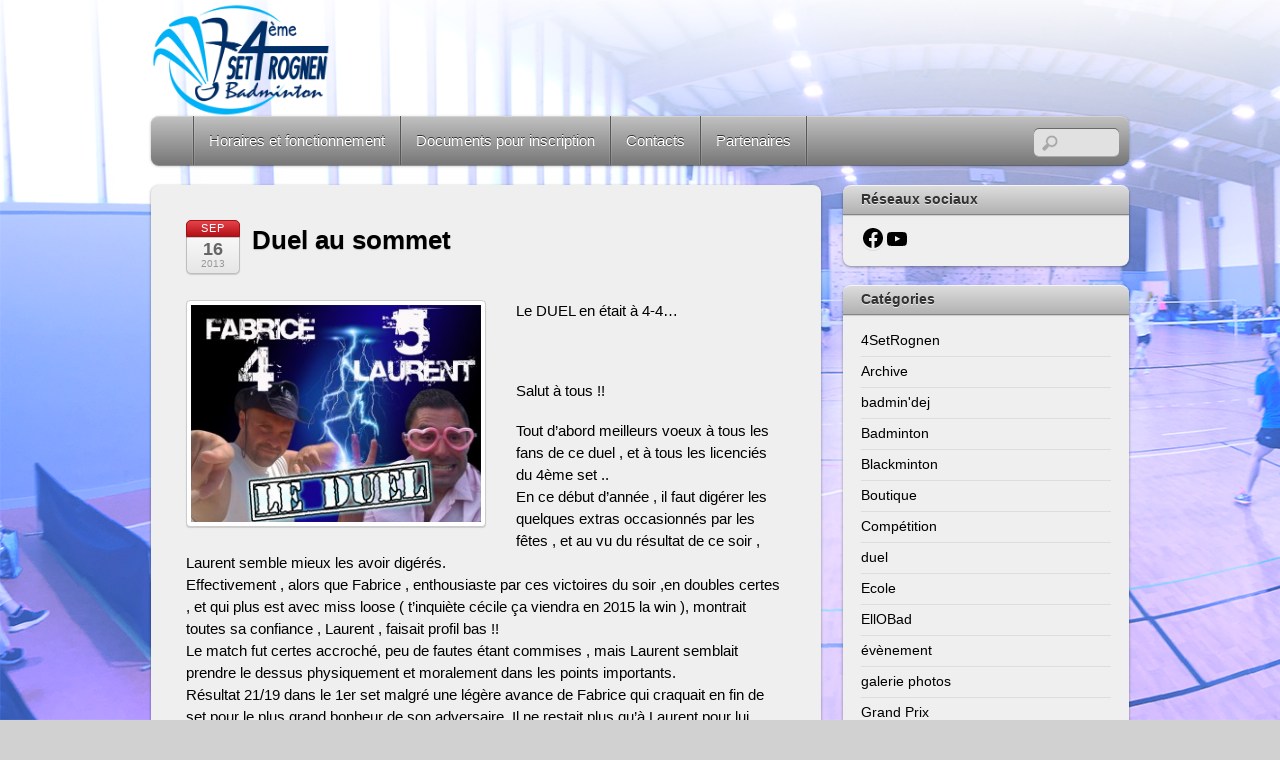

--- FILE ---
content_type: text/html; charset=UTF-8
request_url: https://www.4setrognen.fr/duel-au-sommet/
body_size: 11195
content:
<!DOCTYPE html>
<html lang="fr-FR">
<head>
        <meta charset="UTF-8">
        <meta name="viewport" content="width=device-width, initial-scale=1, minimum-scale=1">
        <title>Duel au sommet &#8211; 4ème Set Rognen</title>
<meta name='robots' content='max-image-preview:large' />
	<style>img:is([sizes="auto" i], [sizes^="auto," i]) { contain-intrinsic-size: 3000px 1500px }</style>
	            <style id="tf_lazy_style">
                [data-tf-src]{opacity:0}
                .tf_svg_lazy{transition:filter .3s linear!important;filter:blur(25px);opacity:1;transform:translateZ(0)}
                .tf_svg_lazy_loaded{filter:blur(0)}.module[data-lazy],.module[data-lazy] .ui,.module_row[data-lazy]:not(.tb_first),.module_row[data-lazy]:not(.tb_first)>.row_inner,.module_row:not(.tb_first) .module_column[data-lazy],.module_subrow[data-lazy]>.subrow_inner{background-image:none!important}
            </style>
            <noscript><style>[data-tf-src]{display:none!important}.tf_svg_lazy{filter:none!important;opacity:1!important}</style></noscript>
                    <style id="tf_lazy_common">
                            /*chrome bug,prevent run transition on the page loading*/
                body:not(.page-loaded),body:not(.page-loaded) #header,body:not(.page-loaded) a,body:not(.page-loaded) img,body:not(.page-loaded) figure,body:not(.page-loaded) div,body:not(.page-loaded) i,body:not(.page-loaded) li,body:not(.page-loaded) span,body:not(.page-loaded) ul{animation:none!important;transition:none!important}body:not(.page-loaded) #main-nav li .sub-menu{display:none}img{max-width:100%;height:auto}
                        .tf_fa{display:inline-block;width:1em;height:1em;stroke-width:0;stroke:currentColor;overflow:visible;fill:currentColor;pointer-events:none;vertical-align:middle}#tf_svg symbol{overflow:visible}.tf_lazy{position:relative;visibility:visible;display:block;opacity:.3}.wow .tf_lazy{visibility:hidden;opacity:1;position:static;display:inline}div.tf_audio_lazy audio{visibility:hidden;height:0;display:inline}.mejs-container{visibility:visible}.tf_iframe_lazy{transition:opacity .3s ease-in-out;min-height:10px}.tf_carousel .tf_swiper-wrapper{display:flex}.tf_carousel .tf_swiper-slide{flex-shrink:0;opacity:0}.tf_carousel .tf_lazy{contain:none}.tf_swiper-wrapper>br,.tf_lazy.tf_swiper-wrapper .tf_lazy:after,.tf_lazy.tf_swiper-wrapper .tf_lazy:before{display:none}.tf_lazy:after,.tf_lazy:before{content:'';display:inline-block;position:absolute;width:10px!important;height:10px!important;margin:0 3px;top:50%!important;right:50%!important;left:auto!important;border-radius:100%;background-color:currentColor;visibility:visible;animation:tf-hrz-loader infinite .75s cubic-bezier(.2,.68,.18,1.08)}.tf_lazy:after{width:6px!important;height:6px!important;right:auto!important;left:50%!important;margin-top:3px;animation-delay:-.4s}@keyframes tf-hrz-loader{0%{transform:scale(1);opacity:1}50%{transform:scale(.1);opacity:.6}100%{transform:scale(1);opacity:1}}.tf_lazy_lightbox{position:fixed;background:rgba(11,11,11,.8);color:#ccc;top:0;left:0;display:flex;align-items:center;justify-content:center;z-index:999}.tf_lazy_lightbox .tf_lazy:after,.tf_lazy_lightbox .tf_lazy:before{background:#fff}.tf_video_lazy video{width:100%;height:100%;position:static;object-fit:cover}
        </style>
                        <noscript><style>body:not(.page-loaded) #main-nav li .sub-menu{display:block}</style></noscript>
                        <link rel="dns-prefetch" href="//www.google-analytics.com"/>
        <link rel="prefetch" href="https://www.4setrognen.fr/wp-content/themes/itheme2/js/themify.script.min.js?ver=5.5.2" as="script" importance="low"/><link rel="prefetch" href="https://www.4setrognen.fr/wp-content/themes/itheme2/themify/js/modules/jquery.imagesloaded.min.js?ver=4.1.4" as="script" importance="low"/><link rel="preload" href="https://www.4setrognen.fr/wp-content/uploads/2022/02/logo_4setrognen_800.png" as="image"/><link rel="preload" importance="high" href="https://www.4setrognen.fr/wp-content/uploads/themify-css/concate/4175656918/themify-concate-3394142900.min.css" as="style"><link importance="high" id="themify_concate-css" rel="stylesheet" href="https://www.4setrognen.fr/wp-content/uploads/themify-css/concate/4175656918/themify-concate-3394142900.min.css"><link rel="alternate" type="application/rss+xml" title="4ème Set Rognen &raquo; Flux" href="https://www.4setrognen.fr/feed/" />
<link rel="alternate" type="application/rss+xml" title="4ème Set Rognen &raquo; Flux des commentaires" href="https://www.4setrognen.fr/comments/feed/" />
<style id='classic-theme-styles-inline-css'>
/*! This file is auto-generated */
.wp-block-button__link{color:#fff;background-color:#32373c;border-radius:9999px;box-shadow:none;text-decoration:none;padding:calc(.667em + 2px) calc(1.333em + 2px);font-size:1.125em}.wp-block-file__button{background:#32373c;color:#fff;text-decoration:none}
</style>
<style id='global-styles-inline-css'>
:root{--wp--preset--aspect-ratio--square: 1;--wp--preset--aspect-ratio--4-3: 4/3;--wp--preset--aspect-ratio--3-4: 3/4;--wp--preset--aspect-ratio--3-2: 3/2;--wp--preset--aspect-ratio--2-3: 2/3;--wp--preset--aspect-ratio--16-9: 16/9;--wp--preset--aspect-ratio--9-16: 9/16;--wp--preset--color--black: #000000;--wp--preset--color--cyan-bluish-gray: #abb8c3;--wp--preset--color--white: #ffffff;--wp--preset--color--pale-pink: #f78da7;--wp--preset--color--vivid-red: #cf2e2e;--wp--preset--color--luminous-vivid-orange: #ff6900;--wp--preset--color--luminous-vivid-amber: #fcb900;--wp--preset--color--light-green-cyan: #7bdcb5;--wp--preset--color--vivid-green-cyan: #00d084;--wp--preset--color--pale-cyan-blue: #8ed1fc;--wp--preset--color--vivid-cyan-blue: #0693e3;--wp--preset--color--vivid-purple: #9b51e0;--wp--preset--gradient--vivid-cyan-blue-to-vivid-purple: linear-gradient(135deg,rgba(6,147,227,1) 0%,rgb(155,81,224) 100%);--wp--preset--gradient--light-green-cyan-to-vivid-green-cyan: linear-gradient(135deg,rgb(122,220,180) 0%,rgb(0,208,130) 100%);--wp--preset--gradient--luminous-vivid-amber-to-luminous-vivid-orange: linear-gradient(135deg,rgba(252,185,0,1) 0%,rgba(255,105,0,1) 100%);--wp--preset--gradient--luminous-vivid-orange-to-vivid-red: linear-gradient(135deg,rgba(255,105,0,1) 0%,rgb(207,46,46) 100%);--wp--preset--gradient--very-light-gray-to-cyan-bluish-gray: linear-gradient(135deg,rgb(238,238,238) 0%,rgb(169,184,195) 100%);--wp--preset--gradient--cool-to-warm-spectrum: linear-gradient(135deg,rgb(74,234,220) 0%,rgb(151,120,209) 20%,rgb(207,42,186) 40%,rgb(238,44,130) 60%,rgb(251,105,98) 80%,rgb(254,248,76) 100%);--wp--preset--gradient--blush-light-purple: linear-gradient(135deg,rgb(255,206,236) 0%,rgb(152,150,240) 100%);--wp--preset--gradient--blush-bordeaux: linear-gradient(135deg,rgb(254,205,165) 0%,rgb(254,45,45) 50%,rgb(107,0,62) 100%);--wp--preset--gradient--luminous-dusk: linear-gradient(135deg,rgb(255,203,112) 0%,rgb(199,81,192) 50%,rgb(65,88,208) 100%);--wp--preset--gradient--pale-ocean: linear-gradient(135deg,rgb(255,245,203) 0%,rgb(182,227,212) 50%,rgb(51,167,181) 100%);--wp--preset--gradient--electric-grass: linear-gradient(135deg,rgb(202,248,128) 0%,rgb(113,206,126) 100%);--wp--preset--gradient--midnight: linear-gradient(135deg,rgb(2,3,129) 0%,rgb(40,116,252) 100%);--wp--preset--font-size--small: 13px;--wp--preset--font-size--medium: 20px;--wp--preset--font-size--large: 36px;--wp--preset--font-size--x-large: 42px;--wp--preset--spacing--20: 0.44rem;--wp--preset--spacing--30: 0.67rem;--wp--preset--spacing--40: 1rem;--wp--preset--spacing--50: 1.5rem;--wp--preset--spacing--60: 2.25rem;--wp--preset--spacing--70: 3.38rem;--wp--preset--spacing--80: 5.06rem;--wp--preset--shadow--natural: 6px 6px 9px rgba(0, 0, 0, 0.2);--wp--preset--shadow--deep: 12px 12px 50px rgba(0, 0, 0, 0.4);--wp--preset--shadow--sharp: 6px 6px 0px rgba(0, 0, 0, 0.2);--wp--preset--shadow--outlined: 6px 6px 0px -3px rgba(255, 255, 255, 1), 6px 6px rgba(0, 0, 0, 1);--wp--preset--shadow--crisp: 6px 6px 0px rgba(0, 0, 0, 1);}:where(.is-layout-flex){gap: 0.5em;}:where(.is-layout-grid){gap: 0.5em;}body .is-layout-flex{display: flex;}.is-layout-flex{flex-wrap: wrap;align-items: center;}.is-layout-flex > :is(*, div){margin: 0;}body .is-layout-grid{display: grid;}.is-layout-grid > :is(*, div){margin: 0;}:where(.wp-block-columns.is-layout-flex){gap: 2em;}:where(.wp-block-columns.is-layout-grid){gap: 2em;}:where(.wp-block-post-template.is-layout-flex){gap: 1.25em;}:where(.wp-block-post-template.is-layout-grid){gap: 1.25em;}.has-black-color{color: var(--wp--preset--color--black) !important;}.has-cyan-bluish-gray-color{color: var(--wp--preset--color--cyan-bluish-gray) !important;}.has-white-color{color: var(--wp--preset--color--white) !important;}.has-pale-pink-color{color: var(--wp--preset--color--pale-pink) !important;}.has-vivid-red-color{color: var(--wp--preset--color--vivid-red) !important;}.has-luminous-vivid-orange-color{color: var(--wp--preset--color--luminous-vivid-orange) !important;}.has-luminous-vivid-amber-color{color: var(--wp--preset--color--luminous-vivid-amber) !important;}.has-light-green-cyan-color{color: var(--wp--preset--color--light-green-cyan) !important;}.has-vivid-green-cyan-color{color: var(--wp--preset--color--vivid-green-cyan) !important;}.has-pale-cyan-blue-color{color: var(--wp--preset--color--pale-cyan-blue) !important;}.has-vivid-cyan-blue-color{color: var(--wp--preset--color--vivid-cyan-blue) !important;}.has-vivid-purple-color{color: var(--wp--preset--color--vivid-purple) !important;}.has-black-background-color{background-color: var(--wp--preset--color--black) !important;}.has-cyan-bluish-gray-background-color{background-color: var(--wp--preset--color--cyan-bluish-gray) !important;}.has-white-background-color{background-color: var(--wp--preset--color--white) !important;}.has-pale-pink-background-color{background-color: var(--wp--preset--color--pale-pink) !important;}.has-vivid-red-background-color{background-color: var(--wp--preset--color--vivid-red) !important;}.has-luminous-vivid-orange-background-color{background-color: var(--wp--preset--color--luminous-vivid-orange) !important;}.has-luminous-vivid-amber-background-color{background-color: var(--wp--preset--color--luminous-vivid-amber) !important;}.has-light-green-cyan-background-color{background-color: var(--wp--preset--color--light-green-cyan) !important;}.has-vivid-green-cyan-background-color{background-color: var(--wp--preset--color--vivid-green-cyan) !important;}.has-pale-cyan-blue-background-color{background-color: var(--wp--preset--color--pale-cyan-blue) !important;}.has-vivid-cyan-blue-background-color{background-color: var(--wp--preset--color--vivid-cyan-blue) !important;}.has-vivid-purple-background-color{background-color: var(--wp--preset--color--vivid-purple) !important;}.has-black-border-color{border-color: var(--wp--preset--color--black) !important;}.has-cyan-bluish-gray-border-color{border-color: var(--wp--preset--color--cyan-bluish-gray) !important;}.has-white-border-color{border-color: var(--wp--preset--color--white) !important;}.has-pale-pink-border-color{border-color: var(--wp--preset--color--pale-pink) !important;}.has-vivid-red-border-color{border-color: var(--wp--preset--color--vivid-red) !important;}.has-luminous-vivid-orange-border-color{border-color: var(--wp--preset--color--luminous-vivid-orange) !important;}.has-luminous-vivid-amber-border-color{border-color: var(--wp--preset--color--luminous-vivid-amber) !important;}.has-light-green-cyan-border-color{border-color: var(--wp--preset--color--light-green-cyan) !important;}.has-vivid-green-cyan-border-color{border-color: var(--wp--preset--color--vivid-green-cyan) !important;}.has-pale-cyan-blue-border-color{border-color: var(--wp--preset--color--pale-cyan-blue) !important;}.has-vivid-cyan-blue-border-color{border-color: var(--wp--preset--color--vivid-cyan-blue) !important;}.has-vivid-purple-border-color{border-color: var(--wp--preset--color--vivid-purple) !important;}.has-vivid-cyan-blue-to-vivid-purple-gradient-background{background: var(--wp--preset--gradient--vivid-cyan-blue-to-vivid-purple) !important;}.has-light-green-cyan-to-vivid-green-cyan-gradient-background{background: var(--wp--preset--gradient--light-green-cyan-to-vivid-green-cyan) !important;}.has-luminous-vivid-amber-to-luminous-vivid-orange-gradient-background{background: var(--wp--preset--gradient--luminous-vivid-amber-to-luminous-vivid-orange) !important;}.has-luminous-vivid-orange-to-vivid-red-gradient-background{background: var(--wp--preset--gradient--luminous-vivid-orange-to-vivid-red) !important;}.has-very-light-gray-to-cyan-bluish-gray-gradient-background{background: var(--wp--preset--gradient--very-light-gray-to-cyan-bluish-gray) !important;}.has-cool-to-warm-spectrum-gradient-background{background: var(--wp--preset--gradient--cool-to-warm-spectrum) !important;}.has-blush-light-purple-gradient-background{background: var(--wp--preset--gradient--blush-light-purple) !important;}.has-blush-bordeaux-gradient-background{background: var(--wp--preset--gradient--blush-bordeaux) !important;}.has-luminous-dusk-gradient-background{background: var(--wp--preset--gradient--luminous-dusk) !important;}.has-pale-ocean-gradient-background{background: var(--wp--preset--gradient--pale-ocean) !important;}.has-electric-grass-gradient-background{background: var(--wp--preset--gradient--electric-grass) !important;}.has-midnight-gradient-background{background: var(--wp--preset--gradient--midnight) !important;}.has-small-font-size{font-size: var(--wp--preset--font-size--small) !important;}.has-medium-font-size{font-size: var(--wp--preset--font-size--medium) !important;}.has-large-font-size{font-size: var(--wp--preset--font-size--large) !important;}.has-x-large-font-size{font-size: var(--wp--preset--font-size--x-large) !important;}
:where(.wp-block-post-template.is-layout-flex){gap: 1.25em;}:where(.wp-block-post-template.is-layout-grid){gap: 1.25em;}
:where(.wp-block-columns.is-layout-flex){gap: 2em;}:where(.wp-block-columns.is-layout-grid){gap: 2em;}
:root :where(.wp-block-pullquote){font-size: 1.5em;line-height: 1.6;}
</style>
<link rel="preload" href="https://www.4setrognen.fr/wp-content/plugins/contact-form-7/includes/css/styles.css?ver=6.1.4" as="style" /><link rel='stylesheet' id='contact-form-7-css' href='https://www.4setrognen.fr/wp-content/plugins/contact-form-7/includes/css/styles.css?ver=6.1.4' media='all' />
<link rel="preload" href="https://www.4setrognen.fr/wp-content/plugins/simple-lightbox/client/css/app.css?ver=2.9.4" as="style" /><link rel='stylesheet' id='slb_core-css' href='https://www.4setrognen.fr/wp-content/plugins/simple-lightbox/client/css/app.css?ver=2.9.4' media='all' />
<link rel="preload" href="https://www.4setrognen.fr/wp-content/plugins/mailin/css/mailin-front.css?ver=6.8.3" as="style" /><link rel='stylesheet' id='sib-front-css-css' href='https://www.4setrognen.fr/wp-content/plugins/mailin/css/mailin-front.css?ver=6.8.3' media='all' />
<script src="https://www.4setrognen.fr/wp-includes/js/jquery/jquery.min.js?ver=3.7.1" id="jquery-core-js"></script>

<!-- Extrait de code de la balise Google (gtag.js) ajouté par Site Kit -->

<!-- Extrait Google Analytics ajouté par Site Kit -->
<script src="https://www.googletagmanager.com/gtag/js?id=GT-M63JRWS" id="google_gtagjs-js" async></script>
<script id="google_gtagjs-js-after">
window.dataLayer = window.dataLayer || [];function gtag(){dataLayer.push(arguments);}
gtag("set","linker",{"domains":["www.4setrognen.fr"]});
gtag("js", new Date());
gtag("set", "developer_id.dZTNiMT", true);
gtag("config", "GT-M63JRWS");
</script>

<!-- Extrait de code de la balise Google de fin (gtag.js) ajouté par Site Kit -->
<script id="sib-front-js-js-extra">
var sibErrMsg = {"invalidMail":"Veuillez entrer une adresse e-mail valide.","requiredField":"Veuillez compl\u00e9ter les champs obligatoires.","invalidDateFormat":"Veuillez entrer une date valide.","invalidSMSFormat":"Veuillez entrer une num\u00e9ro de t\u00e9l\u00e9phone valide."};
var ajax_sib_front_object = {"ajax_url":"https:\/\/www.4setrognen.fr\/wp-admin\/admin-ajax.php","ajax_nonce":"f8a419c198","flag_url":"https:\/\/www.4setrognen.fr\/wp-content\/plugins\/mailin\/img\/flags\/"};
</script>
<script src="https://www.4setrognen.fr/wp-content/plugins/mailin/js/mailin-front.js?ver=1746115694" id="sib-front-js-js"></script>
<link rel="https://api.w.org/" href="https://www.4setrognen.fr/wp-json/" /><link rel="alternate" title="JSON" type="application/json" href="https://www.4setrognen.fr/wp-json/wp/v2/posts/439" /><link rel="EditURI" type="application/rsd+xml" title="RSD" href="https://www.4setrognen.fr/xmlrpc.php?rsd" />
<meta name="generator" content="WordPress 6.8.3" />
<link rel="canonical" href="https://www.4setrognen.fr/duel-au-sommet/" />
<link rel='shortlink' href='https://www.4setrognen.fr/?p=439' />
<link rel="alternate" title="oEmbed (JSON)" type="application/json+oembed" href="https://www.4setrognen.fr/wp-json/oembed/1.0/embed?url=https%3A%2F%2Fwww.4setrognen.fr%2Fduel-au-sommet%2F" />
<link rel="alternate" title="oEmbed (XML)" type="text/xml+oembed" href="https://www.4setrognen.fr/wp-json/oembed/1.0/embed?url=https%3A%2F%2Fwww.4setrognen.fr%2Fduel-au-sommet%2F&#038;format=xml" />
<meta name="generator" content="Site Kit by Google 1.151.0" /><style id="tb_inline_styles">.tb_animation_on{overflow-x:hidden}.themify_builder .wow{visibility:hidden;animation-fill-mode:both}.themify_builder .tf_lax_done{transition-duration:.8s;transition-timing-function:cubic-bezier(.165,.84,.44,1)}.wow.tf_lax_done{animation-fill-mode:backwards}[data-sticky-active].tb_sticky_scroll_active{z-index:1}[data-sticky-active].tb_sticky_scroll_active .hide-on-stick{display:none}@media screen and (min-width:1025px){.hide-desktop{width:0!important;height:0!important;padding:0!important;visibility:hidden!important;margin:0!important;display:table-column!important}}@media screen and (min-width:769px) and (max-width:1024px){.hide-tablet_landscape{width:0!important;height:0!important;padding:0!important;visibility:hidden!important;margin:0!important;display:table-column!important}}@media screen and (min-width:601px) and (max-width:768px){.hide-tablet{width:0!important;height:0!important;padding:0!important;visibility:hidden!important;margin:0!important;display:table-column!important}}@media screen and (max-width:600px){.hide-mobile{width:0!important;height:0!important;padding:0!important;visibility:hidden!important;margin:0!important;display:table-column!important}}</style><noscript><style>.themify_builder .wow,.wow .tf_lazy{visibility:visible!important}</style></noscript><link rel="icon" href="https://www.4setrognen.fr/wp-content/uploads/2014/09/cropped-cropped-cropped-LOGO-4SET-ROGNEN-32x32.gif" sizes="32x32" />
<link rel="icon" href="https://www.4setrognen.fr/wp-content/uploads/2014/09/cropped-cropped-cropped-LOGO-4SET-ROGNEN-192x192.gif" sizes="192x192" />
<link rel="apple-touch-icon" href="https://www.4setrognen.fr/wp-content/uploads/2014/09/cropped-cropped-cropped-LOGO-4SET-ROGNEN-180x180.gif" />
<meta name="msapplication-TileImage" content="https://www.4setrognen.fr/wp-content/uploads/2014/09/cropped-cropped-cropped-LOGO-4SET-ROGNEN-270x270.gif" />
</head>

<body class="wp-singular post-template-default single single-post postid-439 single-format-standard wp-custom-logo wp-theme-itheme2 skin-gray sidebar1 default_width no-home tb_animation_on">

<div id="pagewrap" class="hfeed site">

    <div id="headerwrap">
    	        <div id="header" class="pagewidth" itemscope="itemscope" itemtype="https://schema.org/WPHeader">
        	
            <div id="site-logo"><a href="https://www.4setrognen.fr" title="4ème Set Rognen"><img  src="https://www.4setrognen.fr/wp-content/uploads/2022/02/logo_4setrognen_800.png" alt="4ème Set Rognen" title="logo_4setrognen_800" width="180" height="" class="site-logo-image" data-tf-not-load="1" importance="high"></a></div>

            <div class="social-widget">
                            </div>
            <!--/social widget -->

            <!-- header wdiegt -->
            <div class="header-widget">
                            </div>
            <!--/header widget -->

					<div id="searchform-wrap">
				<div id="search-icon" class="mobile-button"></div>
				<form method="get" id="searchform" action="https://www.4setrognen.fr/">
	<input type="text" name="s" id="s" title="Search" value="" />
</form>
			</div>
			<!-- /#searchform-wrap -->
		
            <div id="main-nav-wrap">
                <div id="menu-icon" class="mobile-button"></div>
                <div id="nav-bar" itemscope="itemscope" itemtype="https://schema.org/SiteNavigationElement">
                    <ul id="main-nav" class="main-nav"><li class="home"><a href="https://www.4setrognen.fr/">Home</a></li><li id="menu-item-7616" class="menu-item-page-70 menu-item menu-item-type-post_type menu-item-object-page menu-item-7616"><a href="https://www.4setrognen.fr/horaires-et-fonctionnement/">Horaires et fonctionnement</a></li>
<li id="menu-item-515" class="menu-item-page-80 menu-item menu-item-type-post_type menu-item-object-page menu-item-515"><a href="https://www.4setrognen.fr/horaires-et-fonctionnement/documents-inscription/">Documents pour inscription</a></li>
<li id="menu-item-512" class="menu-item-page-120 menu-item menu-item-type-post_type menu-item-object-page menu-item-512"><a href="https://www.4setrognen.fr/contacts/">Contacts</a></li>
<li id="menu-item-513" class="menu-item-page-378 menu-item menu-item-type-post_type menu-item-object-page menu-item-513"><a href="https://www.4setrognen.fr/contacts/partenaires/">Partenaires</a></li>
</ul>                </div><!--/nav bar -->
			</div>
            <!-- /#main-nav-wrap -->

			        </div>
        <!--/header -->
            </div>
    <!-- /headerwrap -->

    <div id="body" class="tf_clearfix">
	<!-- layout-container -->
<div id="layout" class="tf_clearfix">
            <!-- content -->
        <main id="content" class="tf_clearfix">
	    
<div id="post-439" class="post tf_clearfix cat-17 post-439 type-post status-publish format-standard hentry category-duel has-post-title has-post-date has-post-category has-post-tag has-post-comment has-post-author ">
	
	
	<div class="post-content">
					<p class="post-date entry-date updated">
				<span class="month">Sep</span>
				<span class="day">16</span>
				<span class="year">2013</span>
			</p>
		
			<h1 class="post-title entry-title"><a href="https://www.4setrognen.fr/duel-au-sommet/">Duel au sommet</a></h1>
			<div class="entry-content">

        				<p>&nbsp;</p>
<p style="text-align: left;"><a href="http://www.4setrognen.fr/wp-content/uploads/2013/09/LE_DUEL_5-4.jpg" data-slb-active="1" data-slb-asset="1983457405" data-slb-internal="0" data-slb-group="439"><img fetchpriority="high" decoding="async" class="alignleft  wp-image-754" alt="LE_DUEL_5-4" src="http://www.4setrognen.fr/wp-content/uploads/2013/09/LE_DUEL_5-4-1024x764.jpg" width="300" height="224" srcset="https://www.4setrognen.fr/wp-content/uploads/2013/09/LE_DUEL_5-4-1024x764.jpg 1024w, https://www.4setrognen.fr/wp-content/uploads/2013/09/LE_DUEL_5-4-300x224.jpg 300w, https://www.4setrognen.fr/wp-content/uploads/2013/09/LE_DUEL_5-4.jpg 1200w" sizes="(max-width: 300px) 100vw, 300px" /></a>Le DUEL en était à 4-4&#8230;</p>
<p>&nbsp;</p>
<p style="text-align: left;">Salut à tous !!</p>
<p style="text-align: left;">Tout d&rsquo;abord meilleurs voeux à tous les fans de ce duel , et à tous les licenciés du 4ème set ..<br />
En ce début d&rsquo;année , il faut digérer les quelques extras occasionnés par les fêtes , et au vu du résultat de ce soir , Laurent semble mieux les avoir digérés.<br />
Effectivement , alors que Fabrice , enthousiaste par ces victoires du soir ,en doubles certes , et qui plus est avec miss loose ( t&rsquo;inquiète cécile ça viendra en 2015 la win ), montrait toutes sa confiance , Laurent , faisait profil bas !!<br />
Le match fut certes accroché, peu de fautes étant commises , mais Laurent semblait prendre le dessus physiquement et moralement dans les points importants.<br />
Résultat 21/19 dans le 1er set malgré une légère avance de Fabrice qui craquait en fin de set pour le plus grand bonheur de son adversaire. Il ne restait plus qu&rsquo;à Laurent pour lui maintenir la tête sous l&rsquo;eau lors du 2ème set , chose qu&rsquo;il s&#8217;empressa de faire dès les premiers échange, prenant rapidement le large au score. Malgré une petite remontée et un regain de moral de Fabrice en fin de set , Laurent concluait ( 21/19) , le poing rageur , et s&rsquo;offrait par la même occasion le plaisir de repasser devant dans ce duel de haute voltige !!</p>
<p style="text-align: left;">Un petit pastis plus tard ( voire 2) , les 2 adversaires rentraient chez eux  ( l&rsquo;un avec mal au cul , l&rsquo;autre le sourire sur le visage )</p>
<p style="text-align: left;">Hasta la vista bye bye  les amis</p>
<!--themify_builder_content-->
<div id="themify_builder_content-439" data-postid="439" class="themify_builder_content themify_builder_content-439 themify_builder tf_clear">
    </div>
<!--/themify_builder_content-->

	    
	</div><!-- /.entry-content -->
	
		

	</div>
	<!-- /.post-content -->

    </div>
<!--/post -->

		<div class="post-nav tf_clearfix">
			<span class="prev"><a href="https://www.4setrognen.fr/alexandre-en-selection-des-bouches-du-rhone/" rel="prev">Alexandre en sélection des Bouches du Rhône!!</a></span><span class="next"><a href="https://www.4setrognen.fr/le-4eme-set-deborde-de-futurs-talents/" rel="next">Le 4ème SET déborde de futurs talents!!!</a></span>		</div>
		<!-- /.post-nav -->
	        </main>
        <!--/content -->
	    <div id="sidebar" itemscope="itemscope" itemtype="https://schema.org/WPSidebar">
	
            <div id="block-4" class="widget widget_block">
<div class="wp-block-columns is-layout-flex wp-container-core-columns-is-layout-9d6595d7 wp-block-columns-is-layout-flex">
<div class="wp-block-column is-layout-flow wp-block-column-is-layout-flow" style="flex-basis:100%"><h4 class="widgettitle">Réseaux sociaux</h4><div class="wp-widget-group__inner-blocks">
<ul class="wp-block-social-links has-normal-icon-size is-style-pill-shape is-layout-flex wp-block-social-links-is-layout-flex"><li class="wp-social-link wp-social-link-facebook  wp-block-social-link"><a rel="noopener nofollow" target="_blank" href="https://www.facebook.com/4setrognen/" class="wp-block-social-link-anchor"><svg width="24" height="24" viewBox="0 0 24 24" version="1.1" xmlns="http://www.w3.org/2000/svg" aria-hidden="true" focusable="false"><path d="M12 2C6.5 2 2 6.5 2 12c0 5 3.7 9.1 8.4 9.9v-7H7.9V12h2.5V9.8c0-2.5 1.5-3.9 3.8-3.9 1.1 0 2.2.2 2.2.2v2.5h-1.3c-1.2 0-1.6.8-1.6 1.6V12h2.8l-.4 2.9h-2.3v7C18.3 21.1 22 17 22 12c0-5.5-4.5-10-10-10z"></path></svg><span class="wp-block-social-link-label screen-reader-text">Facebook</span></a></li>

<li class="wp-social-link wp-social-link-youtube  wp-block-social-link"><a rel="noopener nofollow" target="_blank" href="https://www.youtube.com/channel/UCOo4Vha-YmNZTPDt4ZfYBpA" class="wp-block-social-link-anchor"><svg width="24" height="24" viewBox="0 0 24 24" version="1.1" xmlns="http://www.w3.org/2000/svg" aria-hidden="true" focusable="false"><path d="M21.8,8.001c0,0-0.195-1.378-0.795-1.985c-0.76-0.797-1.613-0.801-2.004-0.847c-2.799-0.202-6.997-0.202-6.997-0.202 h-0.009c0,0-4.198,0-6.997,0.202C4.608,5.216,3.756,5.22,2.995,6.016C2.395,6.623,2.2,8.001,2.2,8.001S2,9.62,2,11.238v1.517 c0,1.618,0.2,3.237,0.2,3.237s0.195,1.378,0.795,1.985c0.761,0.797,1.76,0.771,2.205,0.855c1.6,0.153,6.8,0.201,6.8,0.201 s4.203-0.006,7.001-0.209c0.391-0.047,1.243-0.051,2.004-0.847c0.6-0.607,0.795-1.985,0.795-1.985s0.2-1.618,0.2-3.237v-1.517 C22,9.62,21.8,8.001,21.8,8.001z M9.935,14.594l-0.001-5.62l5.404,2.82L9.935,14.594z"></path></svg><span class="wp-block-social-link-label screen-reader-text">YouTube</span></a></li></ul>
</div></div>
</div>
</div><div id="categories-3" class="widget widget_categories"><h4 class="widgettitle">Catégories</h4>
			<ul>
					<li class="cat-item cat-item-7"><a href="https://www.4setrognen.fr/category/4setrognen/">4SetRognen</a>
</li>
	<li class="cat-item cat-item-11"><a href="https://www.4setrognen.fr/category/archive/">Archive</a>
</li>
	<li class="cat-item cat-item-63"><a href="https://www.4setrognen.fr/category/badmindej/">badmin&#039;dej</a>
</li>
	<li class="cat-item cat-item-1"><a href="https://www.4setrognen.fr/category/badminton/">Badminton</a>
</li>
	<li class="cat-item cat-item-5"><a href="https://www.4setrognen.fr/category/blackminton/">Blackminton</a>
</li>
	<li class="cat-item cat-item-9"><a href="https://www.4setrognen.fr/category/boutique/">Boutique</a>
</li>
	<li class="cat-item cat-item-4"><a href="https://www.4setrognen.fr/category/competition-2/">Compétition</a>
</li>
	<li class="cat-item cat-item-17"><a href="https://www.4setrognen.fr/category/duel/">duel</a>
</li>
	<li class="cat-item cat-item-72"><a href="https://www.4setrognen.fr/category/ecole/">Ecole</a>
</li>
	<li class="cat-item cat-item-84"><a href="https://www.4setrognen.fr/category/ellobad/">EllOBad</a>
</li>
	<li class="cat-item cat-item-24"><a href="https://www.4setrognen.fr/category/evenement/">évènement</a>
</li>
	<li class="cat-item cat-item-62"><a href="https://www.4setrognen.fr/category/galerie-photos/">galerie photos</a>
</li>
	<li class="cat-item cat-item-75"><a href="https://www.4setrognen.fr/category/grand-prix/">Grand Prix</a>
</li>
	<li class="cat-item cat-item-22"><a href="https://www.4setrognen.fr/category/4setrognen/infos-express/">Infos express</a>
</li>
	<li class="cat-item cat-item-6"><a href="https://www.4setrognen.fr/category/inter-clubs/">Inter-clubs</a>
</li>
	<li class="cat-item cat-item-23"><a href="https://www.4setrognen.fr/category/interclubs-2/">Interclubs 2013-14</a>
</li>
	<li class="cat-item cat-item-25"><a href="https://www.4setrognen.fr/category/journee-amitie/">Journée amitié</a>
</li>
	<li class="cat-item cat-item-76"><a href="https://www.4setrognen.fr/category/promobad/">Promobad</a>
</li>
	<li class="cat-item cat-item-67"><a href="https://www.4setrognen.fr/category/soiree-2/">soirée</a>
</li>
	<li class="cat-item cat-item-69"><a href="https://www.4setrognen.fr/category/tournoi-jeunes/">tournoi jeunes</a>
</li>
	<li class="cat-item cat-item-61"><a href="https://www.4setrognen.fr/category/zoom-sur/">zoom sur</a>
</li>
			</ul>

			</div>
	</div>
<!--/sidebar -->
    </div>
<!-- layout-container -->

	    	</div>
	<!-- /body -->
		
	<div id="footerwrap">
    
    			<footer id="footer" class="pagewidth tf_clearfix" itemscope="itemscope" itemtype="https://schema.org/WPFooter">
        				
					<div class="footer-widgets tf_clearfix">
								<div class=" first">
							</div>
			</div>
	<!-- /.footer-widgets -->
	
			<p class="back-top"><a href="#header">&uarr;</a></p>
		
				
			<div class="footer-text tf_clearfix">
				<div class="one">&copy; <a href="https://www.4setrognen.fr">4ème Set Rognen</a> 2026</div>				<div class="two">Powered by <a href="http://wordpress.org">WordPress</a> &bull; <a href="https://themify.me">Themify WordPress Themes</a></div>			</div>
			<!-- /footer-text --> 

					</footer>
		<!-- /#footer --> 
                
	</div>
	<!-- /#footerwrap -->
	
</div>
<!-- /#pagewrap -->

<!-- wp_footer -->
<script type="speculationrules">
{"prefetch":[{"source":"document","where":{"and":[{"href_matches":"\/*"},{"not":{"href_matches":["\/wp-*.php","\/wp-admin\/*","\/wp-content\/uploads\/*","\/wp-content\/*","\/wp-content\/plugins\/*","\/wp-content\/themes\/itheme2\/*","\/*\\?(.+)"]}},{"not":{"selector_matches":"a[rel~=\"nofollow\"]"}},{"not":{"selector_matches":".no-prefetch, .no-prefetch a"}}]},"eagerness":"conservative"}]}
</script>
            <!--googleoff:all-->
            <!--noindex-->
            <script type="text/template" id="tf_vars">
            var tbLocalScript = {"builder_url":"https://www.4setrognen.fr/wp-content/themes/itheme2/themify/themify-builder","css_module_url":"https://www.4setrognen.fr/wp-content/themes/itheme2/themify/themify-builder/css/modules/","js_module_url":"https://www.4setrognen.fr/wp-content/themes/itheme2/themify/themify-builder/js/modules/","js_modules":{"fwr":"https://www.4setrognen.fr/wp-content/themes/itheme2/themify/themify-builder/js/modules/fullwidthRows.min.js","bgs":"https://www.4setrognen.fr/wp-content/themes/itheme2/themify/themify-builder/js/modules/backgroundSlider.min.js","fwv":"https://www.4setrognen.fr/wp-content/themes/itheme2/themify/themify-builder/js/modules/fullwidthvideo.min.js","feature":"https://www.4setrognen.fr/wp-content/themes/itheme2/themify/themify-builder/js/modules/feature.min.js","parallax":"https://www.4setrognen.fr/wp-content/themes/itheme2/themify/themify-builder/js/modules/parallax.min.js","bgzs":"https://www.4setrognen.fr/wp-content/themes/itheme2/themify/themify-builder/js/modules/bgzoom_scroll.min.js","bgzoom":"https://www.4setrognen.fr/wp-content/themes/itheme2/themify/themify-builder/js/modules/bgzoom.min.js","gallery":"https://www.4setrognen.fr/wp-content/themes/itheme2/themify/themify-builder/js/modules/gallery.min.js","menu":"https://www.4setrognen.fr/wp-content/themes/itheme2/themify/themify-builder/js/modules/menu.min.js","read":"https://www.4setrognen.fr/wp-content/themes/itheme2/themify/themify-builder/js/modules/readMore.min.js","sticky":"https://www.4setrognen.fr/wp-content/themes/itheme2/themify/themify-builder/js/modules/sticky.min.js","alert":"https://www.4setrognen.fr/wp-content/themes/itheme2/themify/themify-builder/js/modules/alert.min.js","tab":"https://www.4setrognen.fr/wp-content/themes/itheme2/themify/themify-builder/js/modules/tab.min.js","accordion":"https://www.4setrognen.fr/wp-content/themes/itheme2/themify/themify-builder/js/modules/accordion.min.js","oc":"https://www.4setrognen.fr/wp-content/themes/itheme2/themify/themify-builder/js/modules/overlay-content.min.js","video":"https://www.4setrognen.fr/wp-content/themes/itheme2/themify/themify-builder/js/modules/video.min.js","sh":"https://www.4setrognen.fr/wp-content/themes/itheme2/themify/themify-builder/js/themify.scroll-highlight.min.js","t":"https://www.4setrognen.fr/wp-content/themes/itheme2/themify/themify-builder/js/modules/tooltip.min.js"},"breakpoints":{"tablet_landscape":[769,1024],"tablet":[601,768],"mobile":600},"fullwidth_support":"1","addons":[]};
var themify_vars = {"version":"5.5.4","url":"https://www.4setrognen.fr/wp-content/themes/itheme2/themify","wp":"6.8.3","ajax_url":"https://www.4setrognen.fr/wp-admin/admin-ajax.php","includesURL":"https://www.4setrognen.fr/wp-includes/","emailSub":"Check this out!","nop":"Sorry, no posts found.","lightbox":{"i18n":{"tCounter":"%curr% of %total%"}},"s_v":"5.3.9","a_v":"3.6.2","i_v":"4.1.4","js_modules":{"fxh":"https://www.4setrognen.fr/wp-content/themes/itheme2/themify/js/modules/fixedheader.min.js","lb":"https://www.4setrognen.fr/wp-content/themes/itheme2/themify/js/lightbox.min.js","gal":"https://www.4setrognen.fr/wp-content/themes/itheme2/themify/js/themify.gallery.min.js","sw":"https://www.4setrognen.fr/wp-content/themes/itheme2/themify/js/modules/swiper/swiper.min.js","tc":"https://www.4setrognen.fr/wp-content/themes/itheme2/themify/js/modules/themify.carousel.min.js","map":"https://www.4setrognen.fr/wp-content/themes/itheme2/themify/js/modules/map.min.js","img":"https://www.4setrognen.fr/wp-content/themes/itheme2/themify/js/modules/jquery.imagesloaded.min.js","at":"https://www.4setrognen.fr/wp-content/themes/itheme2/themify/js/modules/autoTiles.min.js","iso":"https://www.4setrognen.fr/wp-content/themes/itheme2/themify/js/modules/isotop.min.js","inf":"https://www.4setrognen.fr/wp-content/themes/itheme2/themify/js/modules/infinite.min.js","lax":"https://www.4setrognen.fr/wp-content/themes/itheme2/themify/js/modules/lax.min.js","video":"https://www.4setrognen.fr/wp-content/themes/itheme2/themify/js/modules/video-player.min.js","audio":"https://www.4setrognen.fr/wp-content/themes/itheme2/themify/js/modules/audio-player.min.js","side":"https://www.4setrognen.fr/wp-content/themes/itheme2/themify/js/modules/themify.sidemenu.min.js","edge":"https://www.4setrognen.fr/wp-content/themes/itheme2/themify/js/modules/edge.Menu.min.js","wow":"https://www.4setrognen.fr/wp-content/themes/itheme2/themify/js/modules/tf_wow.min.js","share":"https://www.4setrognen.fr/wp-content/themes/itheme2/themify/js/modules/sharer.min.js","mega":"https://www.4setrognen.fr/wp-content/themes/itheme2/themify/js/modules/megamenu.js","drop":"https://www.4setrognen.fr/wp-content/themes/itheme2/themify/js/modules/themify.dropdown.min.js","wc":"https://www.4setrognen.fr/wp-content/themes/itheme2/themify/js/modules/wc.min.js"},"css_modules":{"sw":"https://www.4setrognen.fr/wp-content/themes/itheme2/themify/css/swiper/swiper.min.css","an":"https://www.4setrognen.fr/wp-content/themes/itheme2/themify/css/animate.min.css","video":"https://www.4setrognen.fr/wp-content/themes/itheme2/themify/css/modules/video.min.css","audio":"https://www.4setrognen.fr/wp-content/themes/itheme2/themify/css/modules/audio.min.css","drop":"https://www.4setrognen.fr/wp-content/themes/itheme2/themify/css/modules/dropdown.min.css","lb":"https://www.4setrognen.fr/wp-content/themes/itheme2/themify/css/lightbox.min.css"},"is_min":"1","wp_embed":"https://www.4setrognen.fr/wp-includes/js/wp-embed.min.js","sw":{"site_url":"https://www.4setrognen.fr","plugins_url":"plugins","sw_refresh":true},"theme_js":"https://www.4setrognen.fr/wp-content/themes/itheme2/js/themify.script.min.js","theme_v":"5.5.2","theme_url":"https://www.4setrognen.fr/wp-content/themes/itheme2","menu_point":"900","done":{"tb_parallax":true}};            </script>
            <!--/noindex-->
            <!--googleon:all-->
            <script nomodule defer src="https://www.4setrognen.fr/wp-content/themes/itheme2/themify/js/modules/fallback.min.js"></script>
            <style id='core-block-supports-inline-css'>
.wp-container-core-columns-is-layout-9d6595d7{flex-wrap:nowrap;}
</style>
<script defer="defer" src="https://www.4setrognen.fr/wp-content/themes/itheme2/themify/js/main.min.js?ver=5.5.4" id="themify-main-script-js"></script>
<script src="https://www.4setrognen.fr/wp-includes/js/dist/hooks.min.js?ver=4d63a3d491d11ffd8ac6" id="wp-hooks-js"></script>
<script src="https://www.4setrognen.fr/wp-includes/js/dist/i18n.min.js?ver=5e580eb46a90c2b997e6" id="wp-i18n-js"></script>
<script id="wp-i18n-js-after">
wp.i18n.setLocaleData( { 'text direction\u0004ltr': [ 'ltr' ] } );
</script>
<script src="https://www.4setrognen.fr/wp-content/plugins/contact-form-7/includes/swv/js/index.js?ver=6.1.4" id="swv-js"></script>
<script id="contact-form-7-js-translations">
( function( domain, translations ) {
	var localeData = translations.locale_data[ domain ] || translations.locale_data.messages;
	localeData[""].domain = domain;
	wp.i18n.setLocaleData( localeData, domain );
} )( "contact-form-7", {"translation-revision-date":"2025-02-06 12:02:14+0000","generator":"GlotPress\/4.0.1","domain":"messages","locale_data":{"messages":{"":{"domain":"messages","plural-forms":"nplurals=2; plural=n > 1;","lang":"fr"},"This contact form is placed in the wrong place.":["Ce formulaire de contact est plac\u00e9 dans un mauvais endroit."],"Error:":["Erreur\u00a0:"]}},"comment":{"reference":"includes\/js\/index.js"}} );
</script>
<script id="contact-form-7-js-before">
var wpcf7 = {
    "api": {
        "root": "https:\/\/www.4setrognen.fr\/wp-json\/",
        "namespace": "contact-form-7\/v1"
    }
};
</script>
<script defer="defer" src="https://www.4setrognen.fr/wp-content/plugins/contact-form-7/includes/js/index.js?ver=6.1.4" id="contact-form-7-js"></script>
<script src="https://www.4setrognen.fr/wp-content/plugins/simple-lightbox/client/js/prod/lib.core.js?ver=2.9.4" id="slb_core-js"></script>
<script src="https://www.4setrognen.fr/wp-content/plugins/simple-lightbox/client/js/prod/lib.view.js?ver=2.9.4" id="slb_view-js"></script>
<script src="https://www.4setrognen.fr/wp-content/plugins/simple-lightbox/themes/baseline/js/prod/client.js?ver=2.9.4" id="slb-asset-slb_baseline-base-js"></script>
<script src="https://www.4setrognen.fr/wp-content/plugins/simple-lightbox/themes/default/js/prod/client.js?ver=2.9.4" id="slb-asset-slb_default-base-js"></script>
<script src="https://www.4setrognen.fr/wp-content/plugins/simple-lightbox/template-tags/item/js/prod/tag.item.js?ver=2.9.4" id="slb-asset-item-base-js"></script>
<script src="https://www.4setrognen.fr/wp-content/plugins/simple-lightbox/template-tags/ui/js/prod/tag.ui.js?ver=2.9.4" id="slb-asset-ui-base-js"></script>
<script src="https://www.4setrognen.fr/wp-content/plugins/simple-lightbox/content-handlers/image/js/prod/handler.image.js?ver=2.9.4" id="slb-asset-image-base-js"></script>
<script type="text/javascript" id="slb_footer">/* <![CDATA[ */if ( !!window.jQuery ) {(function($){$(document).ready(function(){if ( !!window.SLB && SLB.has_child('View.init') ) { SLB.View.init({"ui_autofit":true,"ui_animate":true,"slideshow_autostart":true,"slideshow_duration":"6","group_loop":true,"ui_overlay_opacity":"0.8","ui_title_default":false,"theme_default":"slb_default","ui_labels":{"loading":"Loading","close":"Close","nav_next":"Next","nav_prev":"Previous","slideshow_start":"Start slideshow","slideshow_stop":"Stop slideshow","group_status":"Item %current% of %total%"}}); }
if ( !!window.SLB && SLB.has_child('View.assets') ) { {$.extend(SLB.View.assets, {"1983457405":{"id":null,"type":"image","internal":true,"source":"http:\/\/www.4setrognen.fr\/wp-content\/uploads\/2013\/09\/LE_DUEL_5-4.jpg"}});} }
/* THM */
if ( !!window.SLB && SLB.has_child('View.extend_theme') ) { SLB.View.extend_theme('slb_baseline',{"name":"Slogan","parent":"","styles":[{"handle":"base","uri":"https:\/\/www.4setrognen.fr\/wp-content\/plugins\/simple-lightbox\/themes\/baseline\/css\/style.css","deps":[]}],"layout_raw":"<div class=\"slb_container\"><div class=\"slb_content\">{{item.content}}<div class=\"slb_nav\"><span class=\"slb_prev\">{{ui.nav_prev}}<\/span><span class=\"slb_next\">{{ui.nav_next}}<\/span><\/div><div class=\"slb_controls\"><span class=\"slb_close\">{{ui.close}}<\/span><span class=\"slb_slideshow\">{{ui.slideshow_control}}<\/span><\/div><div class=\"slb_loading\">{{ui.loading}}<\/div><\/div><div class=\"slb_details\"><div class=\"inner\"><div class=\"slb_data\"><div class=\"slb_data_content\"><span class=\"slb_data_title\">{{item.title}}<\/span><span class=\"slb_group_status\">{{ui.group_status}}<\/span><div class=\"slb_data_desc\">{{item.description}}<\/div><\/div><\/div><div class=\"slb_nav\"><span class=\"slb_prev\">{{ui.nav_prev}}<\/span><span class=\"slb_next\">{{ui.nav_next}}<\/span><\/div><\/div><\/div><\/div>"}); }if ( !!window.SLB && SLB.has_child('View.extend_theme') ) { SLB.View.extend_theme('slb_default',{"name":"Par d\u00e9faut (clair)","parent":"slb_baseline","styles":[{"handle":"base","uri":"https:\/\/www.4setrognen.fr\/wp-content\/plugins\/simple-lightbox\/themes\/default\/css\/style.css","deps":[]}]}); }})})(jQuery);}/* ]]> */</script>
<script type="text/javascript" id="slb_context">/* <![CDATA[ */if ( !!window.jQuery ) {(function($){$(document).ready(function(){if ( !!window.SLB ) { {$.extend(SLB, {"context":["public","user_guest"]});} }})})(jQuery);}/* ]]> */</script>
<svg id="tf_svg" style="display:none"><defs></defs></svg>

<!-- SCHEMA BEGIN --><script type="application/ld+json">[{"@context":"https:\/\/schema.org","@type":"BlogPosting","mainEntityOfPage":{"@type":"WebPage","@id":"https:\/\/www.4setrognen.fr\/duel-au-sommet\/"},"headline":"Duel au sommet","datePublished":"2013-09-16T17:57:36+02:00","dateModified":"2014-01-24T07:45:42+01:00","author":{"@type":"Person","name":"Max"},"publisher":{"@type":"Organization","name":"","logo":{"@type":"ImageObject","url":"","width":0,"height":0}},"description":"&nbsp; Le DUEL en \u00e9tait \u00e0 4-4&#8230; &nbsp; Salut \u00e0 tous !! Tout d&rsquo;abord meilleurs voeux \u00e0 tous les fans de ce duel , et \u00e0 tous les licenci\u00e9s du 4\u00e8me set .. En ce d\u00e9but d&rsquo;ann\u00e9e , il faut dig\u00e9rer les quelques extras occasionn\u00e9s par les f\u00eates , et au vu du r\u00e9sultat de\u00a0ce [&hellip;]"}]</script><!-- /SCHEMA END -->
</body>
</html>